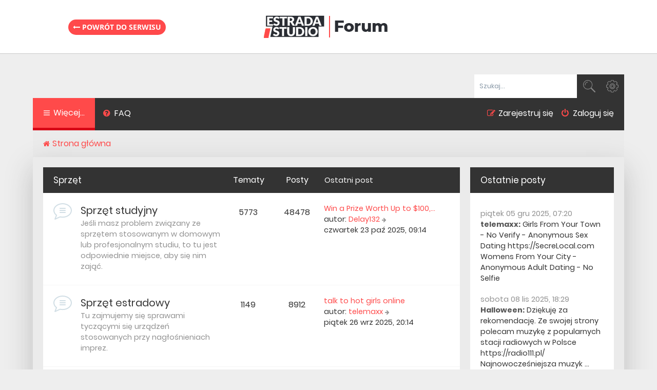

--- FILE ---
content_type: text/html; charset=UTF-8
request_url: https://forum.estradaistudio.pl/index.php?sid=80de6688a7dddca43dd4755b1fea0b47
body_size: 9305
content:
<!DOCTYPE html>
<html dir="ltr" lang="pl">
<head>
<meta charset="utf-8" />
<meta http-equiv="X-UA-Compatible" content="IE=edge">
<meta name="viewport" content="width=device-width, initial-scale=1" />
<link href="/favicon.ico" rel="shortcut icon" type="image/vnd.microsoft.icon" />

        <!-- App Indexing for Google Search -->
        <link href="android-app://com.quoord.tapatalkpro.activity/tapatalk/forum.estradaistudio.pl/?location=index&amp;channel=google-indexing" rel="alternate" />
        <link href="ios-app://307880732/tapatalk/forum.estradaistudio.pl/?location=index&amp;channel=google-indexing" rel="alternate" />
        
        <link href="https://groups.tapatalk-cdn.com/static/manifest/manifest.json" rel="manifest">
        
        <meta name="apple-itunes-app" content="app-id=307880732, affiliate-data=at=10lR7C, app-argument=tapatalk://forum.estradaistudio.pl/?location=index" />
        
<title>Forum Magazynu Estrada i Studio - Wykaz forów</title>
<meta name="description" content="Kultowe forum dla muzyków, producentów i realizatorów dźwięku. Jeżeli masz problem w studiu u nas znajdziesz jego rozwiązanie. Przekonaj się sam." />

	<link rel="alternate" type="application/atom+xml" title="Kanał - Forum Magazynu Estrada i Studio" href="/app.php/feed?sid=e31aeebda5d51c4e862beff240747b19">	<link rel="alternate" type="application/atom+xml" title="Kanał - Wiadomości" href="/app.php/feed/news?sid=e31aeebda5d51c4e862beff240747b19">	<link rel="alternate" type="application/atom+xml" title="Kanał - Wszystkie fora" href="/app.php/feed/forums?sid=e31aeebda5d51c4e862beff240747b19">	<link rel="alternate" type="application/atom+xml" title="Kanał - Nowe tematy" href="/app.php/feed/topics?sid=e31aeebda5d51c4e862beff240747b19">	<link rel="alternate" type="application/atom+xml" title="Kanał - Aktywne tematy" href="/app.php/feed/topics_active?sid=e31aeebda5d51c4e862beff240747b19">			

<!--
	phpBB style name: Quarto v3.0.1
	Based on style:   prosilver (this is the default phpBB3 style)
	Original author:  Tom Beddard ( http://www.subBlue.com/ )
	Modified by:      PixelGoose Studio ( http://pixelgoose.com/ )
-->

<link href="https://cdn.avt.pl/libs/font-awesome/4.7.0/css/font-awesome.min.css" rel="stylesheet">
<link href="./styles/quarto_asphalt/theme/stylesheet.css?assets_version=47" rel="stylesheet">
<link href="./styles/quarto_asphalt/theme/pl/stylesheet.css?assets_version=47" rel="stylesheet">




<!--[if lte IE 9]>
	<link href="./styles/quarto_asphalt/theme/tweaks.css?assets_version=47" rel="stylesheet">
<![endif]-->





<!-- Google Tag Manager -->
<script>(function(w,d,s,l,i){w[l]=w[l]||[];w[l].push({'gtm.start':
new Date().getTime(),event:'gtm.js'});var f=d.getElementsByTagName(s)[0],
j=d.createElement(s),dl=l!='dataLayer'?'&l='+l:'';j.async=true;j.src=
'https://www.googletagmanager.com/gtm.js?id='+i+dl;f.parentNode.insertBefore(j,f);
})(window,document,'script','dataLayer','GTM-NNCK66');</script>
<!-- End Google Tag Manager -->

</head>
<body id="phpbb" class="nojs notouch section-index ltr ">

    <!-- Google Tag Manager (noscript) -->
    <noscript><iframe src="https://www.googletagmanager.com/ns.html?id=GTM-NNCK66"
    height="0" width="0" style="display:none;visibility:hidden"></iframe></noscript>
    <!-- End Google Tag Manager (noscript) -->
    
    <div class="page-logo">
        <div class="wrap">
            <a class="link-logo" href="/">
                <img src="/styles/quarto_asphalt/theme/images/site_logo_main.png" width="251" height="49" alt="Logo Forum.EstradaiStudio.pl">
            </a>
            
            <a class="back-magazyn" href="https://estradaistudio.pl/"><i class="fa fa-long-arrow-left" aria-hidden="true"></i> Powrót do serwisu</a>
        </div>
    </div>


<div id="wrap" class="wrap">
	<a id="top" class="top-anchor" accesskey="t"></a>
	<div id="page-header">
		<div class="headerbar" role="banner">
					<div class="inner">

			<div id="site-description" class="site-description">
				<p class="skiplink"><a href="#start_here">Przejdź do zawartości</a></p>
			</div>

									<div id="search-box" class="search-box search-header" role="search">
				<form action="./search.php?sid=e31aeebda5d51c4e862beff240747b19" method="get" id="search">
				<fieldset>
					<input name="keywords" id="keywords" type="search" maxlength="128" title="Szukaj wg słów kluczowych" class="inputbox search tiny" size="20" value="" placeholder="Szukaj…" />
					<button class="button button-search" type="submit" title="Szukaj">
						<i class="icon fa-search fa-fw" aria-hidden="true"></i><span class="sr-only">Szukaj</span>
					</button>
					<a href="./search.php?sid=e31aeebda5d51c4e862beff240747b19" class="button button-search-end" title="Wyszukiwanie zaawansowane">
						<i class="icon fa-cog fa-fw" aria-hidden="true"></i><span class="sr-only">Wyszukiwanie zaawansowane</span>
					</a>
					<input type="hidden" name="sid" value="e31aeebda5d51c4e862beff240747b19" />

				</fieldset>
				</form>
			</div>
						
			</div>
					</div>
				<div class="navbar" role="navigation">
	<div class="inner">

	<ul id="nav-main" class="nav-main linklist" role="menubar">

		<li id="quick-links" class="quick-links dropdown-container responsive-menu" data-skip-responsive="true">
			<a href="#" class="dropdown-trigger">
				<i class="icon fa-bars fa-fw" aria-hidden="true"></i><span>Więcej…</span>
			</a>
			<div class="dropdown">
				<div class="pointer"><div class="pointer-inner"></div></div>
				<ul class="dropdown-contents" role="menu">
					
											<li class="separator"></li>
																									<li>
								<a href="./search.php?search_id=unanswered&amp;sid=e31aeebda5d51c4e862beff240747b19" role="menuitem">
									<i class="icon fa-file-text fa-fw icon-gray" aria-hidden="true"></i><span>Tematy bez odpowiedzi</span>
								</a>
							</li>
							<li>
								<a href="./search.php?search_id=active_topics&amp;sid=e31aeebda5d51c4e862beff240747b19" role="menuitem">
									<i class="icon fa-commenting fa-fw icon-blue" aria-hidden="true"></i><span>Aktywne tematy</span>
								</a>
							</li>
							<li class="separator"></li>
							<li>
								<a href="./search.php?sid=e31aeebda5d51c4e862beff240747b19" role="menuitem">
									<i class="icon fa-search fa-fw" aria-hidden="true"></i><span>Szukaj</span>
								</a>
							</li>
					
										<li class="separator"></li>

									</ul>
			</div>
		</li>

				<li data-last-responsive="true">
			<a href="/app.php/help/faq?sid=e31aeebda5d51c4e862beff240747b19" rel="help" title="Często zadawane pytania" role="menuitem">
				<i class="icon fa-question-circle fa-fw" aria-hidden="true"></i><span>FAQ</span>
			</a>
		</li>
								<!-- Add your nav link below -->

			<li class="rightside"  data-skip-responsive="true">
			<a href="#login-box" title="Zaloguj się" accesskey="x" role="menuitem" class="login-window">
				<i class="icon fa-power-off fa-fw" aria-hidden="true"></i><span>Zaloguj się</span>
			</a><a href="./ucp.php?mode=login&amp;sid=e31aeebda5d51c4e862beff240747b19" title="Zaloguj się" accesskey="x" role="menuitem" class="login-window-responsive">
				<i class="icon fa-power-off fa-fw" aria-hidden="true"></i><span>Zaloguj się</span>
			</a>
		</li>
					<li class="rightside" data-skip-responsive="true">
				<a href="./ucp.php?mode=register&amp;sid=e31aeebda5d51c4e862beff240747b19" role="menuitem">
					<i class="icon fa-pencil-square-o  fa-fw" aria-hidden="true"></i><span>Zarejestruj się</span>
				</a>
			</li>
						</ul>
            
                    
	<ul id="nav-breadcrumbs" class="nav-breadcrumbs linklist navlinks" role="menubar">
						<li class="breadcrumbs">
										<span class="crumb"  itemtype="http://data-vocabulary.org/Breadcrumb" itemscope=""><a href="./index.php?sid=e31aeebda5d51c4e862beff240747b19" itemprop="url" accesskey="h" data-navbar-reference="index"><i class="icon fa-home fa-fw"></i><span itemprop="title">Strona główna</span></a></span>

								</li>
		
					<li class="rightside responsive-search">
				<a href="./search.php?sid=e31aeebda5d51c4e862beff240747b19" title="Wyświetla zaawansowane funkcje wyszukiwania" role="menuitem">
					<i class="icon fa-search fa-fw" aria-hidden="true"></i><span class="sr-only">Szukaj</span>
				</a>
			</li>
			</ul>

	</div>
</div>
	</div>

	
	<a id="start_here" class="anchor"></a>
	<div id="page-body" class="page-body" role="main">
		
		
<!-- <p class="right responsive-center time">Dzisiaj jest niedziela 07 gru 2025, 14:35</p> -->



<!-- NOTE: Indexbody page outer start -->
<div class="page-body-inner">

  <div class="page-body-inner-with-sidebar">
    
	
				<div class="forabg">
			<div class="inner">
			<ul class="topiclist">
				<li class="header">
										<dl class="row-item">
						<dt><div class="list-inner"><a href="./viewforum.php?f=1&amp;sid=e31aeebda5d51c4e862beff240747b19">Sprzęt</a></div></dt>
						<dd class="topics">Tematy</dd>
						<dd class="posts">Posty</dd>
						<dd class="lastpost"><span>Ostatni post</span></dd>
					</dl>
									</li>
			</ul>
			<ul class="topiclist forums">
		
	
	
	
			
					<li class="row">
						<dl class="row-item forum_read">
				<dt title="Nie ma nieprzeczytanych postów">
										<div class="list-inner">
																		<a href="./viewforum.php?f=10&amp;sid=e31aeebda5d51c4e862beff240747b19" class="forumtitle">Sprzęt studyjny</a>
						<br /><span class="forum-desc">Jeśli masz problem związany ze sprzętem stosowanym w domowym lub profesjonalnym studiu, to tu jest odpowiednie miejsce, aby się nim zająć.</span>												
												<div class="responsive-show" style="display: none;">
															Tematy: <strong>5773</strong>
													</div>
											</div>
				</dt>
									<dd class="topics">5773 <dfn>Tematy</dfn></dd>
					<dd class="posts">48478 <dfn>Posty</dfn></dd>
					<dd class="lastpost">
						<span>
																						<dfn>Ostatni post</dfn>
																										<a href="./viewtopic.php?f=10&amp;p=276925&amp;sid=e31aeebda5d51c4e862beff240747b19#p276925" title="Win a Prize Worth Up to $100,000.77!" class="lastsubject">Win a Prize Worth Up to $100,…</a> <br />
																	autor: <a href="./memberlist.php?mode=viewprofile&amp;u=30575&amp;sid=e31aeebda5d51c4e862beff240747b19" class="username">Delay132</a>
																	<a href="./viewtopic.php?f=10&amp;p=276925&amp;sid=e31aeebda5d51c4e862beff240747b19#p276925" title="Wyświetl najnowszy post">
										<i class="icon fa-arrow-right fa-fw icon-lightgray icon-md" aria-hidden="true"></i><span class="sr-only">Wyświetl najnowszy post</span>
									</a>
																<br />czwartek 23 paź 2025, 09:14
													</span>
					</dd>
							</dl>
					</li>
			
	
	
			
					<li class="row">
						<dl class="row-item forum_read">
				<dt title="Nie ma nieprzeczytanych postów">
										<div class="list-inner">
																		<a href="./viewforum.php?f=18&amp;sid=e31aeebda5d51c4e862beff240747b19" class="forumtitle">Sprzęt estradowy</a>
						<br /><span class="forum-desc">Tu zajmujemy się sprawami tyczącymi się urządzeń stosowanych przy nagłośnieniach imprez.</span>												
												<div class="responsive-show" style="display: none;">
															Tematy: <strong>1149</strong>
													</div>
											</div>
				</dt>
									<dd class="topics">1149 <dfn>Tematy</dfn></dd>
					<dd class="posts">8912 <dfn>Posty</dfn></dd>
					<dd class="lastpost">
						<span>
																						<dfn>Ostatni post</dfn>
																										<a href="./viewtopic.php?f=18&amp;p=276923&amp;sid=e31aeebda5d51c4e862beff240747b19#p276923" title="talk to hot girls online" class="lastsubject">talk to hot girls online</a> <br />
																	autor: <a href="./memberlist.php?mode=viewprofile&amp;u=31364&amp;sid=e31aeebda5d51c4e862beff240747b19" class="username">telemaxx</a>
																	<a href="./viewtopic.php?f=18&amp;p=276923&amp;sid=e31aeebda5d51c4e862beff240747b19#p276923" title="Wyświetl najnowszy post">
										<i class="icon fa-arrow-right fa-fw icon-lightgray icon-md" aria-hidden="true"></i><span class="sr-only">Wyświetl najnowszy post</span>
									</a>
																<br />piątek 26 wrz 2025, 20:14
													</span>
					</dd>
							</dl>
					</li>
			
	
	
			
					<li class="row">
						<dl class="row-item forum_read">
				<dt title="Nie ma nieprzeczytanych postów">
										<div class="list-inner">
																		<a href="./viewforum.php?f=21&amp;sid=e31aeebda5d51c4e862beff240747b19" class="forumtitle">Sprzęt oświetleniowy</a>
						<br /><span class="forum-desc">Tu zajmujemy się sprawami tyczącymi się urządzeń stosowanych do oświetlania imprez.</span>												
												<div class="responsive-show" style="display: none;">
															Tematy: <strong>58</strong>
													</div>
											</div>
				</dt>
									<dd class="topics">58 <dfn>Tematy</dfn></dd>
					<dd class="posts">360 <dfn>Posty</dfn></dd>
					<dd class="lastpost">
						<span>
																						<dfn>Ostatni post</dfn>
																										<a href="./viewtopic.php?f=21&amp;p=276860&amp;sid=e31aeebda5d51c4e862beff240747b19#p276860" title="Witamina A" class="lastsubject">Witamina A</a> <br />
																	autor: <a href="./memberlist.php?mode=viewprofile&amp;u=33166&amp;sid=e31aeebda5d51c4e862beff240747b19" class="username">pajaczek</a>
																	<a href="./viewtopic.php?f=21&amp;p=276860&amp;sid=e31aeebda5d51c4e862beff240747b19#p276860" title="Wyświetl najnowszy post">
										<i class="icon fa-arrow-right fa-fw icon-lightgray icon-md" aria-hidden="true"></i><span class="sr-only">Wyświetl najnowszy post</span>
									</a>
																<br />wtorek 10 wrz 2024, 09:32
													</span>
					</dd>
							</dl>
					</li>
			
	
	
			
					<li class="row">
						<dl class="row-item forum_read">
				<dt title="Nie ma nieprzeczytanych postów">
										<div class="list-inner">
																		<a href="./viewforum.php?f=25&amp;sid=e31aeebda5d51c4e862beff240747b19" class="forumtitle">Sprzęt komputerowy</a>
						<br /><span class="forum-desc">Jeśli masz problem związany z komputerem stosowanym w domowym lub profesjonalnym studiu, to tu jest odpowiednie miejsce, aby się nim zająć.</span>												
												<div class="responsive-show" style="display: none;">
															Tematy: <strong>429</strong>
													</div>
											</div>
				</dt>
									<dd class="topics">429 <dfn>Tematy</dfn></dd>
					<dd class="posts">5399 <dfn>Posty</dfn></dd>
					<dd class="lastpost">
						<span>
																						<dfn>Ostatni post</dfn>
																										<a href="./viewtopic.php?f=25&amp;p=270301&amp;sid=e31aeebda5d51c4e862beff240747b19#p270301" title="Re: Stacja robocza DELL POWER EDGE T30 - czy dobra do studia?" class="lastsubject">Re: Stacja robocza DELL POWER…</a> <br />
																	autor: <a href="./memberlist.php?mode=viewprofile&amp;u=4698&amp;sid=e31aeebda5d51c4e862beff240747b19" class="username">Zbynia</a>
																	<a href="./viewtopic.php?f=25&amp;p=270301&amp;sid=e31aeebda5d51c4e862beff240747b19#p270301" title="Wyświetl najnowszy post">
										<i class="icon fa-arrow-right fa-fw icon-lightgray icon-md" aria-hidden="true"></i><span class="sr-only">Wyświetl najnowszy post</span>
									</a>
																<br />piątek 05 sty 2018, 23:25
													</span>
					</dd>
							</dl>
					</li>
			
	
				</ul>

			</div>
		</div>
	
				<div class="forabg">
			<div class="inner">
			<ul class="topiclist">
				<li class="header">
										<dl class="row-item">
						<dt><div class="list-inner"><a href="./viewforum.php?f=2&amp;sid=e31aeebda5d51c4e862beff240747b19">Oprogramowanie</a></div></dt>
						<dd class="topics">Tematy</dd>
						<dd class="posts">Posty</dd>
						<dd class="lastpost"><span>Ostatni post</span></dd>
					</dl>
									</li>
			</ul>
			<ul class="topiclist forums">
		
	
	
	
			
					<li class="row">
						<dl class="row-item forum_read">
				<dt title="Nie ma nieprzeczytanych postów">
										<div class="list-inner">
																		<a href="./viewforum.php?f=11&amp;sid=e31aeebda5d51c4e862beff240747b19" class="forumtitle">Programy - problemy</a>
						<br /><span class="forum-desc">Jeśli masz problem z konkretnym programem, to tu jest miejsce, aby go roztrząsać.</span>												
												<div class="responsive-show" style="display: none;">
															Tematy: <strong>2694</strong>
													</div>
											</div>
				</dt>
									<dd class="topics">2694 <dfn>Tematy</dfn></dd>
					<dd class="posts">19008 <dfn>Posty</dfn></dd>
					<dd class="lastpost">
						<span>
																						<dfn>Ostatni post</dfn>
																										<a href="./viewtopic.php?f=11&amp;p=276902&amp;sid=e31aeebda5d51c4e862beff240747b19#p276902" title="Re: Online games" class="lastsubject">Re: Online games</a> <br />
																	autor: <a href="./memberlist.php?mode=viewprofile&amp;u=32045&amp;sid=e31aeebda5d51c4e862beff240747b19" class="username">Leprikon</a>
																	<a href="./viewtopic.php?f=11&amp;p=276902&amp;sid=e31aeebda5d51c4e862beff240747b19#p276902" title="Wyświetl najnowszy post">
										<i class="icon fa-arrow-right fa-fw icon-lightgray icon-md" aria-hidden="true"></i><span class="sr-only">Wyświetl najnowszy post</span>
									</a>
																<br />poniedziałek 24 lut 2025, 11:55
													</span>
					</dd>
							</dl>
					</li>
			
	
	
			
					<li class="row">
						<dl class="row-item forum_read">
				<dt title="Nie ma nieprzeczytanych postów">
										<div class="list-inner">
																		<a href="./viewforum.php?f=20&amp;sid=e31aeebda5d51c4e862beff240747b19" class="forumtitle">Programy - tworzenie</a>
						<br /><span class="forum-desc">Jeśli chcesz zasięgnąć rady, podzielić się doświadczeniem w trudnej sztuce samodzielnego programowania - to tu jest miejsce, aby tego dokonać.</span>												
												<div class="responsive-show" style="display: none;">
															Tematy: <strong>341</strong>
													</div>
											</div>
				</dt>
									<dd class="topics">341 <dfn>Tematy</dfn></dd>
					<dd class="posts">3603 <dfn>Posty</dfn></dd>
					<dd class="lastpost">
						<span>
																						<dfn>Ostatni post</dfn>
																										<a href="./viewtopic.php?f=20&amp;p=276853&amp;sid=e31aeebda5d51c4e862beff240747b19#p276853" title="Gry planszowe" class="lastsubject">Gry planszowe</a> <br />
																	autor: <a href="./memberlist.php?mode=viewprofile&amp;u=33166&amp;sid=e31aeebda5d51c4e862beff240747b19" class="username">pajaczek</a>
																	<a href="./viewtopic.php?f=20&amp;p=276853&amp;sid=e31aeebda5d51c4e862beff240747b19#p276853" title="Wyświetl najnowszy post">
										<i class="icon fa-arrow-right fa-fw icon-lightgray icon-md" aria-hidden="true"></i><span class="sr-only">Wyświetl najnowszy post</span>
									</a>
																<br />środa 17 lip 2024, 12:14
													</span>
					</dd>
							</dl>
					</li>
			
	
				</ul>

			</div>
		</div>
	
				<div class="forabg">
			<div class="inner">
			<ul class="topiclist">
				<li class="header">
										<dl class="row-item">
						<dt><div class="list-inner"><a href="./viewforum.php?f=5&amp;sid=e31aeebda5d51c4e862beff240747b19">Inne</a></div></dt>
						<dd class="topics">Tematy</dd>
						<dd class="posts">Posty</dd>
						<dd class="lastpost"><span>Ostatni post</span></dd>
					</dl>
									</li>
			</ul>
			<ul class="topiclist forums">
		
	
	
	
			
					<li class="row">
						<dl class="row-item forum_read">
				<dt title="Nie ma nieprzeczytanych postów">
										<div class="list-inner">
																		<a href="./viewforum.php?f=8&amp;sid=e31aeebda5d51c4e862beff240747b19" class="forumtitle">Mam pytanie</a>
						<br /><span class="forum-desc">Wszelkie inne pytania związane z tematyką poruszaną w naszym magazynie</span>												
												<div class="responsive-show" style="display: none;">
															Tematy: <strong>6514</strong>
													</div>
											</div>
				</dt>
									<dd class="topics">6514 <dfn>Tematy</dfn></dd>
					<dd class="posts">57262 <dfn>Posty</dfn></dd>
					<dd class="lastpost">
						<span>
																						<dfn>Ostatni post</dfn>
																										<a href="./viewtopic.php?f=8&amp;p=276929&amp;sid=e31aeebda5d51c4e862beff240747b19#p276929" title="Girls From Your City - Anonymous Sex Dating - No Selfie" class="lastsubject">Girls From Your City - Anonym…</a> <br />
																	autor: <a href="./memberlist.php?mode=viewprofile&amp;u=31364&amp;sid=e31aeebda5d51c4e862beff240747b19" class="username">telemaxx</a>
																	<a href="./viewtopic.php?f=8&amp;p=276929&amp;sid=e31aeebda5d51c4e862beff240747b19#p276929" title="Wyświetl najnowszy post">
										<i class="icon fa-arrow-right fa-fw icon-lightgray icon-md" aria-hidden="true"></i><span class="sr-only">Wyświetl najnowszy post</span>
									</a>
																<br />piątek 05 gru 2025, 07:20
													</span>
					</dd>
							</dl>
					</li>
			
	
	
			
					<li class="row">
						<dl class="row-item forum_read">
				<dt title="Nie ma nieprzeczytanych postów">
										<div class="list-inner">
																		<a href="./viewforum.php?f=14&amp;sid=e31aeebda5d51c4e862beff240747b19" class="forumtitle">Zrób sam</a>
						<br /><span class="forum-desc">Jeśli masz pomysł jak usprawnić sprzęt lub pracę i chcesz się nim podzielić, pisz tutaj śmiało.</span>												
												<div class="responsive-show" style="display: none;">
															Tematy: <strong>706</strong>
													</div>
											</div>
				</dt>
									<dd class="topics">706 <dfn>Tematy</dfn></dd>
					<dd class="posts">7859 <dfn>Posty</dfn></dd>
					<dd class="lastpost">
						<span>
																						<dfn>Ostatni post</dfn>
																										<a href="./viewtopic.php?f=14&amp;p=276867&amp;sid=e31aeebda5d51c4e862beff240747b19#p276867" title="Find Beautiful Womans in your city for night - Authentic Damsels" class="lastsubject">Find Beautiful Womans in your…</a> <br />
																	autor: <a href="./memberlist.php?mode=viewprofile&amp;u=31291&amp;sid=e31aeebda5d51c4e862beff240747b19" class="username">grzegorzh</a>
																	<a href="./viewtopic.php?f=14&amp;p=276867&amp;sid=e31aeebda5d51c4e862beff240747b19#p276867" title="Wyświetl najnowszy post">
										<i class="icon fa-arrow-right fa-fw icon-lightgray icon-md" aria-hidden="true"></i><span class="sr-only">Wyświetl najnowszy post</span>
									</a>
																<br />środa 23 paź 2024, 11:02
													</span>
					</dd>
							</dl>
					</li>
			
	
	
			
					<li class="row">
						<dl class="row-item forum_read">
				<dt title="Nie ma nieprzeczytanych postów">
										<div class="list-inner">
																		<a href="./viewforum.php?f=13&amp;sid=e31aeebda5d51c4e862beff240747b19" class="forumtitle">Waszym zdaniem</a>
						<br /><span class="forum-desc">Tu jest miejsce na Wasze pytania i opinie. Można przedstawić swoje zdanie, niekoniecznie na tematy ściśle związane z tym, o czym piszemy w magazynie.</span>												
												<div class="responsive-show" style="display: none;">
															Tematy: <strong>1061</strong>
													</div>
											</div>
				</dt>
									<dd class="topics">1061 <dfn>Tematy</dfn></dd>
					<dd class="posts">17497 <dfn>Posty</dfn></dd>
					<dd class="lastpost">
						<span>
																						<dfn>Ostatni post</dfn>
																										<a href="./viewtopic.php?f=13&amp;p=276898&amp;sid=e31aeebda5d51c4e862beff240747b19#p276898" title="Casino" class="lastsubject">Casino</a> <br />
																	autor: <a href="./memberlist.php?mode=viewprofile&amp;u=32800&amp;sid=e31aeebda5d51c4e862beff240747b19" class="username">MarcinMazurek</a>
																	<a href="./viewtopic.php?f=13&amp;p=276898&amp;sid=e31aeebda5d51c4e862beff240747b19#p276898" title="Wyświetl najnowszy post">
										<i class="icon fa-arrow-right fa-fw icon-lightgray icon-md" aria-hidden="true"></i><span class="sr-only">Wyświetl najnowszy post</span>
									</a>
																<br />wtorek 28 sty 2025, 01:40
													</span>
					</dd>
							</dl>
					</li>
			
	
	
			
					<li class="row">
						<dl class="row-item forum_read">
				<dt title="Nie ma nieprzeczytanych postów">
										<div class="list-inner">
																		<a href="./viewforum.php?f=15&amp;sid=e31aeebda5d51c4e862beff240747b19" class="forumtitle">Tips &amp; Tricks</a>
						<br /><span class="forum-desc">Kruczki i sztuczki. Podziel się swoją wiedzą tajemną.</span>												
												<div class="responsive-show" style="display: none;">
															Tematy: <strong>228</strong>
													</div>
											</div>
				</dt>
									<dd class="topics">228 <dfn>Tematy</dfn></dd>
					<dd class="posts">2168 <dfn>Posty</dfn></dd>
					<dd class="lastpost">
						<span>
																						<dfn>Ostatni post</dfn>
																										<a href="./viewtopic.php?f=15&amp;p=276818&amp;sid=e31aeebda5d51c4e862beff240747b19#p276818" title="Re: FTS 15 Mod APK" class="lastsubject">Re: FTS 15 Mod APK</a> <br />
																	autor: <a href="./memberlist.php?mode=viewprofile&amp;u=33144&amp;sid=e31aeebda5d51c4e862beff240747b19" class="username">ikeasob</a>
																	<a href="./viewtopic.php?f=15&amp;p=276818&amp;sid=e31aeebda5d51c4e862beff240747b19#p276818" title="Wyświetl najnowszy post">
										<i class="icon fa-arrow-right fa-fw icon-lightgray icon-md" aria-hidden="true"></i><span class="sr-only">Wyświetl najnowszy post</span>
									</a>
																<br />czwartek 16 lis 2023, 03:12
													</span>
					</dd>
							</dl>
					</li>
			
	
	
			
					<li class="row">
						<dl class="row-item forum_read">
				<dt title="Nie ma nieprzeczytanych postów">
										<div class="list-inner">
																		<a href="./viewforum.php?f=16&amp;sid=e31aeebda5d51c4e862beff240747b19" class="forumtitle">Od redakcji EiS</a>
						<br /><span class="forum-desc">Informacje dla użytkowników Forum EiS Online</span>												
												<div class="responsive-show" style="display: none;">
															Tematy: <strong>16</strong>
													</div>
											</div>
				</dt>
									<dd class="topics">16 <dfn>Tematy</dfn></dd>
					<dd class="posts">56 <dfn>Posty</dfn></dd>
					<dd class="lastpost">
						<span>
																						<dfn>Ostatni post</dfn>
																										<a href="./viewtopic.php?f=16&amp;p=276844&amp;sid=e31aeebda5d51c4e862beff240747b19#p276844" title="Re: Darmowe sample &quot;Shaker Loops&quot;" class="lastsubject">Re: Darmowe sample &quot;Shaker Lo…</a> <br />
																	autor: <a href="./memberlist.php?mode=viewprofile&amp;u=33166&amp;sid=e31aeebda5d51c4e862beff240747b19" class="username">pajaczek</a>
																	<a href="./viewtopic.php?f=16&amp;p=276844&amp;sid=e31aeebda5d51c4e862beff240747b19#p276844" title="Wyświetl najnowszy post">
										<i class="icon fa-arrow-right fa-fw icon-lightgray icon-md" aria-hidden="true"></i><span class="sr-only">Wyświetl najnowszy post</span>
									</a>
																<br />poniedziałek 22 kwie 2024, 12:50
													</span>
					</dd>
							</dl>
					</li>
			
	
	
			
					<li class="row">
						<dl class="row-item forum_read">
				<dt title="Nie ma nieprzeczytanych postów">
										<div class="list-inner">
																		<a href="./viewforum.php?f=19&amp;sid=e31aeebda5d51c4e862beff240747b19" class="forumtitle">Dopiero zaczynam</a>
						<br /><span class="forum-desc">Dział dla początkujących adeptów sztuki realizacji. Nie krępuj się zwrócić ze swoją sprawą, nic nie jest proste a ta dziedzina już szczególnie.</span>												
												<div class="responsive-show" style="display: none;">
															Tematy: <strong>1917</strong>
													</div>
											</div>
				</dt>
									<dd class="topics">1917 <dfn>Tematy</dfn></dd>
					<dd class="posts">19331 <dfn>Posty</dfn></dd>
					<dd class="lastpost">
						<span>
																						<dfn>Ostatni post</dfn>
																										<a href="./viewtopic.php?f=19&amp;p=276913&amp;sid=e31aeebda5d51c4e862beff240747b19#p276913" title="Kasyno" class="lastsubject">Kasyno</a> <br />
																	autor: <a href="./memberlist.php?mode=viewprofile&amp;u=32800&amp;sid=e31aeebda5d51c4e862beff240747b19" class="username">MarcinMazurek</a>
																	<a href="./viewtopic.php?f=19&amp;p=276913&amp;sid=e31aeebda5d51c4e862beff240747b19#p276913" title="Wyświetl najnowszy post">
										<i class="icon fa-arrow-right fa-fw icon-lightgray icon-md" aria-hidden="true"></i><span class="sr-only">Wyświetl najnowszy post</span>
									</a>
																<br />piątek 01 sie 2025, 13:01
													</span>
					</dd>
							</dl>
					</li>
			
	
	
			
					<li class="row">
						<dl class="row-item forum_read">
				<dt title="Nie ma nieprzeczytanych postów">
										<div class="list-inner">
																		<a href="./viewforum.php?f=22&amp;sid=e31aeebda5d51c4e862beff240747b19" class="forumtitle">Humor muzyczny</a>
						<br /><span class="forum-desc">Preferujemy sytuacje autentyczne. Humor skopiowany z zasobów internetu zupełnie nas nie interesuje.</span>												
												<div class="responsive-show" style="display: none;">
															Tematy: <strong>150</strong>
													</div>
											</div>
				</dt>
									<dd class="topics">150 <dfn>Tematy</dfn></dd>
					<dd class="posts">2395 <dfn>Posty</dfn></dd>
					<dd class="lastpost">
						<span>
																						<dfn>Ostatni post</dfn>
																										<a href="./viewtopic.php?f=22&amp;p=274742&amp;sid=e31aeebda5d51c4e862beff240747b19#p274742" title="Re: MIDI i paint" class="lastsubject">Re: MIDI i paint</a> <br />
																	autor: <a href="./memberlist.php?mode=viewprofile&amp;u=4698&amp;sid=e31aeebda5d51c4e862beff240747b19" class="username">Zbynia</a>
																	<a href="./viewtopic.php?f=22&amp;p=274742&amp;sid=e31aeebda5d51c4e862beff240747b19#p274742" title="Wyświetl najnowszy post">
										<i class="icon fa-arrow-right fa-fw icon-lightgray icon-md" aria-hidden="true"></i><span class="sr-only">Wyświetl najnowszy post</span>
									</a>
																<br />sobota 11 kwie 2020, 14:00
													</span>
					</dd>
							</dl>
					</li>
			
	
	
			
					<li class="row">
						<dl class="row-item forum_read">
				<dt title="Nie ma nieprzeczytanych postów">
										<div class="list-inner">
																		<a href="./viewforum.php?f=23&amp;sid=e31aeebda5d51c4e862beff240747b19" class="forumtitle">Muzyka i prawo</a>
						<br /><span class="forum-desc">Tutaj można podyskutować na tematy związane z prawami autorskimi, produkcją i rozpowszechnianiem oraz wszelkie inne wymagające wiedzy prawniczej.</span>												
												<div class="responsive-show" style="display: none;">
															Tematy: <strong>326</strong>
													</div>
											</div>
				</dt>
									<dd class="topics">326 <dfn>Tematy</dfn></dd>
					<dd class="posts">3992 <dfn>Posty</dfn></dd>
					<dd class="lastpost">
						<span>
																						<dfn>Ostatni post</dfn>
																										<a href="./viewtopic.php?f=23&amp;p=276878&amp;sid=e31aeebda5d51c4e862beff240747b19#p276878" title="Re: prawo obcokrajowców" class="lastsubject">Re: prawo obcokrajowców</a> <br />
																	autor: <a href="./memberlist.php?mode=viewprofile&amp;u=32045&amp;sid=e31aeebda5d51c4e862beff240747b19" class="username">Leprikon</a>
																	<a href="./viewtopic.php?f=23&amp;p=276878&amp;sid=e31aeebda5d51c4e862beff240747b19#p276878" title="Wyświetl najnowszy post">
										<i class="icon fa-arrow-right fa-fw icon-lightgray icon-md" aria-hidden="true"></i><span class="sr-only">Wyświetl najnowszy post</span>
									</a>
																<br />środa 18 gru 2024, 14:58
													</span>
					</dd>
							</dl>
					</li>
			
	
	
			
					<li class="row">
						<dl class="row-item forum_read">
				<dt title="Nie ma nieprzeczytanych postów">
										<div class="list-inner">
																		<a href="./viewforum.php?f=24&amp;sid=e31aeebda5d51c4e862beff240747b19" class="forumtitle">Śmietnik</a>
						<br /><span class="forum-desc">Do czego służy śmietnik każdy wie</span>												
												<div class="responsive-show" style="display: none;">
															Tematy: <strong>11</strong>
													</div>
											</div>
				</dt>
									<dd class="topics">11 <dfn>Tematy</dfn></dd>
					<dd class="posts">22 <dfn>Posty</dfn></dd>
					<dd class="lastpost">
						<span>
																						<dfn>Ostatni post</dfn>
																										<a href="./viewtopic.php?f=24&amp;p=276927&amp;sid=e31aeebda5d51c4e862beff240747b19#p276927" title="Win a Prize Worth Up to $100,000.77!" class="lastsubject">Win a Prize Worth Up to $100,…</a> <br />
																	autor: <a href="./memberlist.php?mode=viewprofile&amp;u=30575&amp;sid=e31aeebda5d51c4e862beff240747b19" class="username">Delay132</a>
																	<a href="./viewtopic.php?f=24&amp;p=276927&amp;sid=e31aeebda5d51c4e862beff240747b19#p276927" title="Wyświetl najnowszy post">
										<i class="icon fa-arrow-right fa-fw icon-lightgray icon-md" aria-hidden="true"></i><span class="sr-only">Wyświetl najnowszy post</span>
									</a>
																<br />czwartek 23 paź 2025, 09:15
													</span>
					</dd>
							</dl>
					</li>
			
				</ul>

			</div>
		</div>
		
  </div>
  
<div id="sidebar">
	<div class="sidebar-block">
		<h2 class="sidebar-block-header">Ostatnie posty</h2>
		<div class="sidebar-block-content">
			<div class="lasts-post">
<div class="lasts-date">piątek 05 gru 2025, 07:20</div>
<span class="lasts-user">telemaxx:</span> 
<a href="./viewtopic.php?t=36622&amp;p=276929&amp;sid=e31aeebda5d51c4e862beff240747b19#p276929" title="Win a Prize Worth Up to $100,000.77!">
Girls From Your Town - No Verify - Anonymous Sex Dating 
https://SecreLocal.com 
 
  Womens From Your City   - Anonymous Adult Dating - No Selfie
</a>
</div>
<div class="lasts-post">
<div class="lasts-date">sobota 08 lis 2025, 18:29</div>
<span class="lasts-user">Halloween:</span> 
<a href="./viewtopic.php?t=34779&amp;p=276928&amp;sid=e31aeebda5d51c4e862beff240747b19#p276928" title="NOWA strona online dla wszystkich ktorzy kochaja MUZYKE">
Dziękuję za rekomendację. Ze swojej strony polecam muzykę z popularnych stacji radiowych w Polsce  https://radio111.pl/  Najnowocześniejsza muzyk ...
</a>
</div>
<div class="lasts-post">
<div class="lasts-date">czwartek 23 paź 2025, 09:15</div>
<span class="lasts-user">Delay132:</span> 
<a href="./viewtopic.php?t=36624&amp;p=276927&amp;sid=e31aeebda5d51c4e862beff240747b19#p276927" title="Win a Prize Worth Up to $100,000.77!">
iPhone 17, gaming laptops, gift cards, crypto & more! 
Join now: https://telegra.ph/Get-a-gift-worth-up-to-10000077-10-23-4681
</a>
</div>
<div class="lasts-post">
<div class="lasts-date">czwartek 23 paź 2025, 09:15</div>
<span class="lasts-user">Delay132:</span> 
<a href="./viewtopic.php?t=36624&amp;p=276926&amp;sid=e31aeebda5d51c4e862beff240747b19#p276926" title="Win a Prize Worth Up to $100,000.77!">
iPhone 17, gaming laptops, gift cards, crypto & more! 
Join now: https://telegra.ph/Get-a-gift-worth-up-to-10000077-10-23-8033
</a>
</div>
<div class="lasts-post">
<div class="lasts-date">czwartek 23 paź 2025, 09:14</div>
<span class="lasts-user">Delay132:</span> 
<a href="./viewtopic.php?t=36623&amp;p=276925&amp;sid=e31aeebda5d51c4e862beff240747b19#p276925" title="Win a Prize Worth Up to $100,000.77!">
iPhone 17, gaming laptops, gift cards, crypto & more! 
Join now: https://telegra.ph/Get-a-gift-worth-up-to-10000077-10-23-5037
</a>
</div>
<div class="lasts-post">
<div class="lasts-date">czwartek 23 paź 2025, 09:13</div>
<span class="lasts-user">Delay132:</span> 
<a href="./viewtopic.php?t=36622&amp;p=276924&amp;sid=e31aeebda5d51c4e862beff240747b19#p276924" title="Win a Prize Worth Up to $100,000.77!">
iPhone 17, gaming laptops, gift cards, crypto & more! 
Join now: https://telegra.ph/Get-a-gift-worth-up-to-10000077-10-23-7586
</a>
</div>
<div class="lasts-post">
<div class="lasts-date">piątek 26 wrz 2025, 20:14</div>
<span class="lasts-user">telemaxx:</span> 
<a href="./viewtopic.php?t=36619&amp;p=276923&amp;sid=e31aeebda5d51c4e862beff240747b19#p276923" title="Adapter do mikrofonu.">
Private Lady Chat – Real Girls, Real Fun 
privateladyescorts.com
</a>
</div>
<div class="lasts-post">
<div class="lasts-date">sobota 20 wrz 2025, 01:07</div>
<span class="lasts-user">gonzo1021@wp.pl:</span> 
<a href="./viewtopic.php?t=36621&amp;p=276922&amp;sid=e31aeebda5d51c4e862beff240747b19#p276922" title="hookup with sexy singles">
Meet real women for adult chat and dating. Private profiles, live girls, no bots. 
https://privateladyescorts.com 
 
 
  nearby adult dating profiles  ...
</a>
</div>
<div class="lasts-post">
<div class="lasts-date">czwartek 18 wrz 2025, 03:14</div>
<span class="lasts-user">tankvariety:</span> 
<a href="./viewtopic.php?t=36620&amp;p=276921&amp;sid=e31aeebda5d51c4e862beff240747b19#p276921" title="find women for private dating">
Private profiles of sexy women ready to chat live 
https://privateladyescorts.com 
 
 
  find women for adult fun  
</a>
</div>
<div class="lasts-post">
<div class="lasts-date">środa 17 wrz 2025, 15:34</div>
<span class="lasts-user">djandre:</span> 
<a href="./viewtopic.php?t=36619&amp;p=276920&amp;sid=e31aeebda5d51c4e862beff240747b19#p276920" title="Adapter do mikrofonu.">
Witam. Czy ktoś może polecić mi jakiś sprawdzony adapter XLR bezprzewodowy do mikrofonu i nie za miliony. Nie zależy mi na bardzo dużym zasięgu ...
</a>
</div>

		</div>
		<h2 class="sidebar-block-header">Ostatnio poruszane tematy</h2>
		<div class="sidebar-block-content">
			<div class="lasts-topic">
<i class="fa fa-comments" aria-hidden="true"></i> <a href="./viewtopic.php?f=24&amp;t=36624&amp;sid=e31aeebda5d51c4e862beff240747b19" title="Śmietnik">
Win a Prize Worth Up to $100,000.77!
</a>
</div>
<div class="lasts-topic">
<i class="fa fa-comments" aria-hidden="true"></i> <a href="./viewtopic.php?f=10&amp;t=36623&amp;sid=e31aeebda5d51c4e862beff240747b19" title="Sprzęt studyjny">
Win a Prize Worth Up to $100,000.77!
</a>
</div>
<div class="lasts-topic">
<i class="fa fa-comments" aria-hidden="true"></i> <a href="./viewtopic.php?f=8&amp;t=36622&amp;sid=e31aeebda5d51c4e862beff240747b19" title="Mam pytanie">
Win a Prize Worth Up to $100,000.77!
</a>
</div>
<div class="lasts-topic">
<i class="fa fa-comments" aria-hidden="true"></i> <a href="./viewtopic.php?f=8&amp;t=36621&amp;sid=e31aeebda5d51c4e862beff240747b19" title="Mam pytanie">
hookup with sexy singles
</a>
</div>
<div class="lasts-topic">
<i class="fa fa-comments" aria-hidden="true"></i> <a href="./viewtopic.php?f=8&amp;t=36620&amp;sid=e31aeebda5d51c4e862beff240747b19" title="Mam pytanie">
find women for private dating
</a>
</div>
<div class="lasts-topic">
<i class="fa fa-comments" aria-hidden="true"></i> <a href="./viewtopic.php?f=18&amp;t=36619&amp;sid=e31aeebda5d51c4e862beff240747b19" title="Sprzęt estradowy">
Adapter do mikrofonu.
</a>
</div>
<div class="lasts-topic">
<i class="fa fa-comments" aria-hidden="true"></i> <a href="./viewtopic.php?f=8&amp;t=36618&amp;sid=e31aeebda5d51c4e862beff240747b19" title="Mam pytanie">
private encounters with real girls
</a>
</div>
<div class="lasts-topic">
<i class="fa fa-comments" aria-hidden="true"></i> <a href="./viewtopic.php?f=8&amp;t=36617&amp;sid=e31aeebda5d51c4e862beff240747b19" title="Mam pytanie">
exclusive dating for adults
</a>
</div>
<div class="lasts-topic">
<i class="fa fa-comments" aria-hidden="true"></i> <a href="./viewtopic.php?f=8&amp;t=36616&amp;sid=e31aeebda5d51c4e862beff240747b19" title="Mam pytanie">
responsive dating site
</a>
</div>
<div class="lasts-topic">
<i class="fa fa-comments" aria-hidden="true"></i> <a href="./viewtopic.php?f=19&amp;t=36615&amp;sid=e31aeebda5d51c4e862beff240747b19" title="Dopiero zaczynam">
Kasyno
</a>
</div>

		</div>
	</div>
</div>


	<div class="stat-block online-list">
		<h3>Kto jest online</h3>		<p>
						Jest <strong>163</strong> użytkowników online :: 2 zarejestrowanych, 0 ukrytych i 161 gości (wg danych z ostatnich 5 minut)<br />Najwięcej użytkowników (<strong>815</strong>) było online sobota 27 kwie 2024, 03:12<br /> 
								</p>
	</div>



	<div class="stat-block statistics">
		<h3>Statystyki</h3>
		<p>
						Liczba postów: <strong>196889</strong> &bull; Liczba tematów: <strong>21432</strong> &bull; Liczba użytkowników: <strong>5786</strong> &bull; Ostatnio zarejestrowany użytkownik: <strong><a href="./memberlist.php?mode=viewprofile&amp;u=33166&amp;sid=e31aeebda5d51c4e862beff240747b19" class="username">pajaczek</a></strong>
					</p>
	</div>



</div>
<!-- NOTE: Indexbody page outer end -->

			</div>


<div id="breadcrumb-footer" class="navbar">
	<ul class="linklist">
				<li class="rightside">Strefa czasowa <span title="Europa/Warszawa">UTC+01:00</span></li>
						<li class="small-icon icon-home breadcrumbs">
						<span class="crumb"><a href="./index.php?sid=e31aeebda5d51c4e862beff240747b19" data-navbar-reference="index">Strona główna</a></span>
				</li>
			</ul>
</div>



<div id="page-footer" class="page-footer" role="contentinfo">

	<!-- Prefooter blocks go below -->

	<div class="copyright">

		<!-- Social links go below -->
                	        <ul id="footer-social-links" class="social-icons">
	        	<li><a href="https://www.facebook.com/estrada.studio" class="icon-facebook"></a></li>
                        <li><a href="https://www.youtube.com/channel/UCocbsPpEO_BlQjLhb8fqJ8g" class="icon-youtube"></a></li>
	        </ul>		
				Technologię dostarcza <a href="https://www.phpbb.com/">phpBB</a>&reg; Forum Software &copy; phpBB Limited
		<br />Polski pakiet językowy dostarcza <a href="http://www.phpbb.pl/" title="Polska społeczność phpBB">phpBB.pl</a>		        <div id="pixelgoose-copyright">phpBB 3 Quarto theme by <a title="Premium phpBB Themes" href="//pixelgoose.com/">PixelGoose Studio</a></div>
			</div>

	<div id="darkenwrapper" class="darkenwrapper" data-ajax-error-title="Błąd AJAX" data-ajax-error-text="Twoje żądanie nie zostało przetworzone." data-ajax-error-text-abort="Użytkownik usunął żądanie." data-ajax-error-text-timeout="Upłynął limit czasu żądania. Ponów próbę." data-ajax-error-text-parsererror="Coś się stało podczas przetwarzania żądania i serwer zwrócił nieprawidłową odpowiedź.">
		<div id="darken" class="darken">&nbsp;</div>
	</div>

	<div id="phpbb_alert" class="phpbb_alert" data-l-err="Błąd" data-l-timeout-processing-req="Upłynął limit czasu żądania.">
		<a href="#" class="alert_close">
			<i class="icon fa-times-circle fa-fw" aria-hidden="true"></i>
		</a>
		<h3 class="alert_title">&nbsp;</h3><p class="alert_text"></p>
	</div>
	<div id="phpbb_confirm" class="phpbb_alert">
		<a href="#" class="alert_close">
			<i class="icon fa-times-circle fa-fw" aria-hidden="true"></i>
		</a>
		<div class="alert_text"></div>
	</div>
</div>
<div id="page-footer-links">
	<ul class="nav-footer linklist" role="menubar">
							<li><a href="./ucp.php?mode=delete_cookies&amp;sid=e31aeebda5d51c4e862beff240747b19" data-ajax="true" data-refresh="true" role="menuitem"><i class="icon fa-cogs fa-fw" aria-hidden="true"></i>Usuń ciasteczka witryny</a></li>
													<li data-last-responsive="true"><a href="./memberlist.php?mode=contactadmin&amp;sid=e31aeebda5d51c4e862beff240747b19" role="menuitem"><i class="icon fa-envelope fa-fw" aria-hidden="true"></i>Kontakt z nami</a></li>	</ul>
</div>

</div>

<div class="cron-block">
	<a id="bottom" class="anchor" accesskey="z"></a>
	</div>

<script type="text/javascript" src="//ajax.googleapis.com/ajax/libs/jquery/1.12.4/jquery.min.js"></script>
<script type="text/javascript">window.jQuery || document.write('\x3Cscript src="./assets/javascript/jquery.min.js?assets_version=47">\x3C/script>');</script><script type="text/javascript" src="./assets/javascript/core.js?assets_version=47"></script>
	<script type="text/javascript">
		(function($){
			var $fa_cdn = $('head').find('link[rel="stylesheet"]').first(),
				$span = $('<span class="fa" style="display:none"></span>').appendTo('body');
			if ($span.css('fontFamily') !== 'FontAwesome' ) {
				$fa_cdn.after('<link href="https://cdn.avt.pl/libs/font-awesome/4.7.0/css/font-awesome.min.css" rel="stylesheet">');
				$fa_cdn.remove();
			}
			$span.remove();
		})(jQuery);
	</script>


<script type="text/javascript">
(function($) {  // Avoid conflicts with other libraries

'use strict';
	
	phpbb.addAjaxCallback('reporttosfs', function(data) {
		if (data.postid !== "undefined") {
			$('#sfs' + data.postid).hide();
			phpbb.closeDarkenWrapper(5000);
		}
	});

})(jQuery);
</script>
<script src="./styles/quarto_asphalt/template/forum_fn.js?assets_version=47"></script>
<script src="./styles/quarto_asphalt/template/ajax.js?assets_version=47"></script>
<script src="./styles/quarto_asphalt/template/quarto_login_popup.js?assets_version=47"></script>



			<div id="login-box" class="login-popup">
			    <a href="#" class="close"></a>
				<form method="post" action="./ucp.php?mode=login&amp;sid=e31aeebda5d51c4e862beff240747b19" class="quick-login">
					<fieldset>
						<div class="navbar_username_outer">
							<label for="username">Nazwa użytkownika:</label>&nbsp;<br /><input type="text" name="username" id="navbar_username" size="10" class="inputbox" title="Nazwa użytkownika" />
						</div>

						<div class="navbar_password_outer">
							<label for="password">Hasło:</label>&nbsp;<br /><input type="password" name="password" id="navbar_password" size="10" class="inputbox" title="Hasło" />
						</div>




						<div class="login-buttons">
							<input type="submit" name="login" value="Zaloguj się" class="button2" />
							<input type="hidden" name="redirect" value="./index.php?sid=e31aeebda5d51c4e862beff240747b19" />

															<label id="autologin_label" for="autologin"><input type="checkbox" name="autologin" id="autologin" />&nbsp;Zapamiętaj mnie</label>
													</div>
					</fieldset>
				</form>
					<div class="login-footer">			        
													<a class="register-link" href="./ucp.php?mode=register&amp;sid=e31aeebda5d51c4e862beff240747b19">Zarejestruj się</a>
																			<a class="restore-password rightside" href="./ucp.php?mode=sendpassword&amp;sid=e31aeebda5d51c4e862beff240747b19">Nie pamiętam hasła</a>
									        </div>

			</div>
			<div id="mask"></div>
<!-- (C)2000-2013 Gemius SA - gemiusAudience / pp.eis.compl / podstrony -->
<script type="text/javascript">
<!--//--><![CDATA[//><!--
var pp_gemius_identifier = 'AfVK36s8D8BA.DV60IrLfdU5TBO120PTTJiY5f85aUn.G7';
// lines below shouldn't be edited
function gemius_pending(i) { window[i] = window[i] || function() {var x = window[i+'_pdata'] = window[i+'_pdata'] || []; x[x.length]=arguments;};};
gemius_pending('gemius_hit'); gemius_pending('gemius_event'); gemius_pending('pp_gemius_hit'); gemius_pending('pp_gemius_event');
(function(d,t) {try {var gt=d.createElement(t),s=d.getElementsByTagName(t)[0],l='http'+((location.protocol=='https:')?'s':''); gt.setAttribute('async','async');
gt.setAttribute('defer','defer'); gt.src=l+'://corm.hit.gemius.pl/xgemius.js'; s.parentNode.insertBefore(gt,s);} catch (e) {}})(document,'script');
//--><!]]>
</script>

<script type="text/javascript" src="https://track.avt.pl/collector.js"></script>

</body>
</html>
